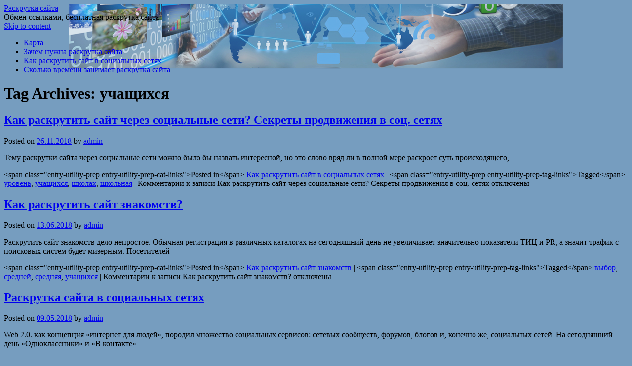

--- FILE ---
content_type: text/html; charset=UTF-8
request_url: https://seodar.ru/tag/uchashhixsya/
body_size: 50047
content:
<!DOCTYPE html>
<html lang="ru-RU">
<head>
<meta charset="UTF-8" />
<link rel="profile" href="http://gmpg.org/xfn/11" />
<link rel="pingback" href="https://seodar.ru/xmlrpc.php" />

<title>учащихся &#8212; Раскрутка сайта</title>
<link rel='dns-prefetch' href='//fonts.googleapis.com' />
<link rel='dns-prefetch' href='//s.w.org' />
<link rel="alternate" type="application/rss+xml" title="Раскрутка сайта &raquo; Лента" href="https://seodar.ru/feed/" />
<link rel="alternate" type="application/rss+xml" title="Раскрутка сайта &raquo; Лента комментариев" href="https://seodar.ru/comments/feed/" />
<link rel="alternate" type="application/rss+xml" title="Раскрутка сайта &raquo; Лента метки учащихся" href="https://seodar.ru/tag/uchashhixsya/feed/" />
		<script type="text/javascript">
			window._wpemojiSettings = {"baseUrl":"https:\/\/s.w.org\/images\/core\/emoji\/11\/72x72\/","ext":".png","svgUrl":"https:\/\/s.w.org\/images\/core\/emoji\/11\/svg\/","svgExt":".svg","source":{"concatemoji":"https:\/\/seodar.ru\/wp-includes\/js\/wp-emoji-release.min.js?ver=4.9.26"}};
			!function(e,a,t){var n,r,o,i=a.createElement("canvas"),p=i.getContext&&i.getContext("2d");function s(e,t){var a=String.fromCharCode;p.clearRect(0,0,i.width,i.height),p.fillText(a.apply(this,e),0,0);e=i.toDataURL();return p.clearRect(0,0,i.width,i.height),p.fillText(a.apply(this,t),0,0),e===i.toDataURL()}function c(e){var t=a.createElement("script");t.src=e,t.defer=t.type="text/javascript",a.getElementsByTagName("head")[0].appendChild(t)}for(o=Array("flag","emoji"),t.supports={everything:!0,everythingExceptFlag:!0},r=0;r<o.length;r++)t.supports[o[r]]=function(e){if(!p||!p.fillText)return!1;switch(p.textBaseline="top",p.font="600 32px Arial",e){case"flag":return s([55356,56826,55356,56819],[55356,56826,8203,55356,56819])?!1:!s([55356,57332,56128,56423,56128,56418,56128,56421,56128,56430,56128,56423,56128,56447],[55356,57332,8203,56128,56423,8203,56128,56418,8203,56128,56421,8203,56128,56430,8203,56128,56423,8203,56128,56447]);case"emoji":return!s([55358,56760,9792,65039],[55358,56760,8203,9792,65039])}return!1}(o[r]),t.supports.everything=t.supports.everything&&t.supports[o[r]],"flag"!==o[r]&&(t.supports.everythingExceptFlag=t.supports.everythingExceptFlag&&t.supports[o[r]]);t.supports.everythingExceptFlag=t.supports.everythingExceptFlag&&!t.supports.flag,t.DOMReady=!1,t.readyCallback=function(){t.DOMReady=!0},t.supports.everything||(n=function(){t.readyCallback()},a.addEventListener?(a.addEventListener("DOMContentLoaded",n,!1),e.addEventListener("load",n,!1)):(e.attachEvent("onload",n),a.attachEvent("onreadystatechange",function(){"complete"===a.readyState&&t.readyCallback()})),(n=t.source||{}).concatemoji?c(n.concatemoji):n.wpemoji&&n.twemoji&&(c(n.twemoji),c(n.wpemoji)))}(window,document,window._wpemojiSettings);
		</script>
		<style type="text/css">
img.wp-smiley,
img.emoji {
	display: inline !important;
	border: none !important;
	box-shadow: none !important;
	height: 1em !important;
	width: 1em !important;
	margin: 0 .07em !important;
	vertical-align: -0.1em !important;
	background: none !important;
	padding: 0 !important;
}
</style>
<link rel='stylesheet' id='yarppWidgetCss-css'  href='https://seodar.ru/wp-content/plugins/yet-another-related-posts-plugin/style/widget.css?ver=4.9.26' type='text/css' media='all' />
<link rel='stylesheet' id='live_it_up-style-css'  href='https://seodar.ru/wp-content/themes/live-it-up/style.css?ver=4.9.26' type='text/css' media='all' />
<link rel='stylesheet' id='live_it_up-font-name-css'  href='http://fonts.googleapis.com/css?family=Arimo|Armata' type='text/css' media='all' />
<link rel='https://api.w.org/' href='https://seodar.ru/wp-json/' />
<link rel="EditURI" type="application/rsd+xml" title="RSD" href="https://seodar.ru/xmlrpc.php?rsd" />
<link rel="wlwmanifest" type="application/wlwmanifest+xml" href="https://seodar.ru/wp-includes/wlwmanifest.xml" /> 
<meta name="generator" content="WordPress 4.9.26" />
	<style id="custom-header-styles" type="text/css">
					#header {
				background: url(https://seodar.ru/wp-content/uploads/sites/7/2018/05/cropped-22-gotovyiy.png) no-repeat center bottom;
			}
							.site-title a,
			.site-description {
					color: #000000;
			}
	    	</style>
	<style type="text/css" id="custom-background-css">
body.custom-background { background-color: #769dbf; }
</style>
<link rel="icon" href="https://seodar.ru/wp-content/uploads/sites/7/2018/05/cropped-22-gotovyiy-1-32x32.png" sizes="32x32" />
<link rel="icon" href="https://seodar.ru/wp-content/uploads/sites/7/2018/05/cropped-22-gotovyiy-1-192x192.png" sizes="192x192" />
<link rel="apple-touch-icon-precomposed" href="https://seodar.ru/wp-content/uploads/sites/7/2018/05/cropped-22-gotovyiy-1-180x180.png" />
<meta name="msapplication-TileImage" content="https://seodar.ru/wp-content/uploads/sites/7/2018/05/cropped-22-gotovyiy-1-270x270.png" />
</head>

<body class="archive tag tag-uchashhixsya tag-46 custom-background">
<div id="wrapper" class="hfeed">

	<div id="header" role="banner"><a id="headlink" href="https://seodar.ru/"></a>
								<div id="site-title">
					<a href="https://seodar.ru/" title="Раскрутка сайта" rel="home">Раскрутка сайта</a>
				</div>
				<a id="logo" href="https://seodar.ru/"></a>
			<div id="site-description">Обмен ссылками, бесплатная раскрутка сайта</div>
	
		<div id="access" role="navigation">
						<div id="preloader"></div>
		  			<div class="skip-link screen-reader-text"><a href="#content" title="Skip to content">Skip to content</a></div>
						<div class="menu-header"><ul id="menu-1" class="menu"><li id="menu-item-144" class="menu-item menu-item-type-post_type menu-item-object-page menu-item-144"><a href="https://seodar.ru/karta/">Карта</a></li>
<li id="menu-item-145" class="menu-item menu-item-type-taxonomy menu-item-object-category menu-item-145"><a href="https://seodar.ru/category/zachem-nuzhna-raskrutka-sajta/">Зачем нужна раскрутка сайта</a></li>
<li id="menu-item-146" class="menu-item menu-item-type-taxonomy menu-item-object-category menu-item-146"><a href="https://seodar.ru/category/kak-raskrutit-sajt-v-socialnyx-setyax/">Как раскрутить сайт в социальных сетях</a></li>
<li id="menu-item-147" class="menu-item menu-item-type-taxonomy menu-item-object-category menu-item-147"><a href="https://seodar.ru/category/skolko-vremeni-zanimaet-raskrutka-sajta/">Сколько времени занимает раскрутка сайта</a></li>
</ul></div>		</div><!-- #access -->
	
	</div><!-- #header -->
	
	<div id="main">
	
		<div class="container">
			<div id="content" role="main">

				<h1 class="page-title">Tag Archives: <span>учащихся</span></h1>






			<div id="post-38" class="post-38 post type-post status-publish format-standard hentry category-kak-raskrutit-sajt-v-socialnyx-setyax tag-uroven tag-uchashhixsya tag-shkolax tag-shkolnaya">
			<h2 class="entry-title"><a href="https://seodar.ru/kak-raskrutit-sajt-cherez-socialnye-seti-sekrety-prodvizheniya-v-soc-setyax/" title="Permalink to Как раскрутить сайт через социальные сети? Секреты продвижения в соц. сетях" rel="bookmark">Как раскрутить сайт через социальные сети? Секреты продвижения в соц. сетях</a></h2>

			<div class="entry-meta">
				<span class="meta-prep meta-prep-author">Posted on</span> <a href="https://seodar.ru/kak-raskrutit-sajt-cherez-socialnye-seti-sekrety-prodvizheniya-v-soc-setyax/" title="04:54" rel="bookmark"><span class="entry-date">26.11.2018</span></a> <span class="meta-sep">by</span> <span class="author vcard"><a class="url fn n" href="https://seodar.ru/author/admin/" title="View all posts by admin">admin</a></span>			</div><!-- .entry-meta -->

				<div class="entry-summary">
				<p>Тему раскрутки сайта через социальные сети можно было бы назвать интересной, но это слово вряд ли в полной мере раскроет суть происходящего,</p>
			</div><!-- .entry-summary -->
	
			<div class="entry-utility">
									<span class="cat-links">
						&lt;span class=&quot;entry-utility-prep entry-utility-prep-cat-links&quot;&gt;Posted in&lt;/span&gt; <a href="https://seodar.ru/category/kak-raskrutit-sajt-v-socialnyx-setyax/" rel="category tag">Как раскрутить сайт в социальных сетях</a>					</span>
					<span class="meta-sep">|</span>
													<span class="tag-links">
						&lt;span class=&quot;entry-utility-prep entry-utility-prep-tag-links&quot;&gt;Tagged&lt;/span&gt; <a href="https://seodar.ru/tag/uroven/" rel="tag">уровень</a>, <a href="https://seodar.ru/tag/uchashhixsya/" rel="tag">учащихся</a>, <a href="https://seodar.ru/tag/shkolax/" rel="tag">школах</a>, <a href="https://seodar.ru/tag/shkolnaya/" rel="tag">школьная</a>					</span>
					<span class="meta-sep">|</span>
								<span class="comments-link"><span>Комментарии<span class="screen-reader-text"> к записи Как раскрутить сайт через социальные сети? Секреты продвижения в соц. сетях</span> отключены</span></span>
							</div><!-- .entry-utility -->
			<div class="entry-footer"></div>
		</div><!-- #post-## -->

		
	


			<div id="post-44" class="post-44 post type-post status-publish format-standard hentry category-kak-raskrutit-sajt-znakomstv tag-vybor tag-srednej tag-srednyaya tag-uchashhixsya">
			<h2 class="entry-title"><a href="https://seodar.ru/kak-raskrutit-sajt-znakomstv-3/" title="Permalink to Как раскрутить сайт знакомств?" rel="bookmark">Как раскрутить сайт знакомств?</a></h2>

			<div class="entry-meta">
				<span class="meta-prep meta-prep-author">Posted on</span> <a href="https://seodar.ru/kak-raskrutit-sajt-znakomstv-3/" title="10:53" rel="bookmark"><span class="entry-date">13.06.2018</span></a> <span class="meta-sep">by</span> <span class="author vcard"><a class="url fn n" href="https://seodar.ru/author/admin/" title="View all posts by admin">admin</a></span>			</div><!-- .entry-meta -->

				<div class="entry-summary">
				<p>Раскрутить сайт знакомств дело непростое. Обычная регистрация в различных каталогах на сегодняшний день не увеличивает значительно показатели ТИЦ и PR, а значит трафик с поисковых систем будет мизерным. Посетителей</p>
			</div><!-- .entry-summary -->
	
			<div class="entry-utility">
									<span class="cat-links">
						&lt;span class=&quot;entry-utility-prep entry-utility-prep-cat-links&quot;&gt;Posted in&lt;/span&gt; <a href="https://seodar.ru/category/kak-raskrutit-sajt-znakomstv/" rel="category tag">Как раскрутить сайт знакомств</a>					</span>
					<span class="meta-sep">|</span>
													<span class="tag-links">
						&lt;span class=&quot;entry-utility-prep entry-utility-prep-tag-links&quot;&gt;Tagged&lt;/span&gt; <a href="https://seodar.ru/tag/vybor/" rel="tag">выбор</a>, <a href="https://seodar.ru/tag/srednej/" rel="tag">средней</a>, <a href="https://seodar.ru/tag/srednyaya/" rel="tag">средняя</a>, <a href="https://seodar.ru/tag/uchashhixsya/" rel="tag">учащихся</a>					</span>
					<span class="meta-sep">|</span>
								<span class="comments-link"><span>Комментарии<span class="screen-reader-text"> к записи Как раскрутить сайт знакомств?</span> отключены</span></span>
							</div><!-- .entry-utility -->
			<div class="entry-footer"></div>
		</div><!-- #post-## -->

		
	


			<div id="post-34" class="post-34 post type-post status-publish format-standard hentry category-kak-raskrutit-sajt-v-socialnyx-setyax tag-informacii tag-kontenta tag-statyu tag-uchashhixsya">
			<h2 class="entry-title"><a href="https://seodar.ru/raskrutka-sajta-v-socialnyx-setyax/" title="Permalink to Раскрутка сайта в социальных сетях" rel="bookmark">Раскрутка сайта в социальных сетях</a></h2>

			<div class="entry-meta">
				<span class="meta-prep meta-prep-author">Posted on</span> <a href="https://seodar.ru/raskrutka-sajta-v-socialnyx-setyax/" title="13:06" rel="bookmark"><span class="entry-date">09.05.2018</span></a> <span class="meta-sep">by</span> <span class="author vcard"><a class="url fn n" href="https://seodar.ru/author/admin/" title="View all posts by admin">admin</a></span>			</div><!-- .entry-meta -->

				<div class="entry-summary">
				<p>Web 2.0. как концепция «интернет для людей», породил множество социальных сервисов: сетевых сообществ, форумов, блогов и, конечно же, социальных сетей. На сегодняшний день «Одноклассники» и «В контакте»</p>
			</div><!-- .entry-summary -->
	
			<div class="entry-utility">
									<span class="cat-links">
						&lt;span class=&quot;entry-utility-prep entry-utility-prep-cat-links&quot;&gt;Posted in&lt;/span&gt; <a href="https://seodar.ru/category/kak-raskrutit-sajt-v-socialnyx-setyax/" rel="category tag">Как раскрутить сайт в социальных сетях</a>					</span>
					<span class="meta-sep">|</span>
													<span class="tag-links">
						&lt;span class=&quot;entry-utility-prep entry-utility-prep-tag-links&quot;&gt;Tagged&lt;/span&gt; <a href="https://seodar.ru/tag/informacii/" rel="tag">информации</a>, <a href="https://seodar.ru/tag/kontenta/" rel="tag">контента</a>, <a href="https://seodar.ru/tag/statyu/" rel="tag">статью</a>, <a href="https://seodar.ru/tag/uchashhixsya/" rel="tag">учащихся</a>					</span>
					<span class="meta-sep">|</span>
								<span class="comments-link"><span>Комментарии<span class="screen-reader-text"> к записи Раскрутка сайта в социальных сетях</span> отключены</span></span>
							</div><!-- .entry-utility -->
			<div class="entry-footer"></div>
		</div><!-- #post-## -->

		
	


			<div id="post-18" class="post-18 post type-post status-publish format-standard hentry category-kak-raskrutit-sajt-wix tag-kontenta tag-uchashhixsya tag-formu">
			<h2 class="entry-title"><a href="https://seodar.ru/seo-prodvizhenie-na-wix/" title="Permalink to SEO-продвижение на Wix" rel="bookmark">SEO-продвижение на Wix</a></h2>

			<div class="entry-meta">
				<span class="meta-prep meta-prep-author">Posted on</span> <a href="https://seodar.ru/seo-prodvizhenie-na-wix/" title="06:09" rel="bookmark"><span class="entry-date">18.04.2018</span></a> <span class="meta-sep">by</span> <span class="author vcard"><a class="url fn n" href="https://seodar.ru/author/admin/" title="View all posts by admin">admin</a></span>			</div><!-- .entry-meta -->

				<div class="entry-summary">
				<p>Интересуетесь, как осуществляется оптимизация сайта на Wix? Мы поможем вам разобраться. Wix &ndash; это платформа, с помощью которой создаются презентабельные, красивые и удобные</p>
			</div><!-- .entry-summary -->
	
			<div class="entry-utility">
									<span class="cat-links">
						&lt;span class=&quot;entry-utility-prep entry-utility-prep-cat-links&quot;&gt;Posted in&lt;/span&gt; <a href="https://seodar.ru/category/kak-raskrutit-sajt-wix/" rel="category tag">Как раскрутить сайт wix</a>					</span>
					<span class="meta-sep">|</span>
													<span class="tag-links">
						&lt;span class=&quot;entry-utility-prep entry-utility-prep-tag-links&quot;&gt;Tagged&lt;/span&gt; <a href="https://seodar.ru/tag/kontenta/" rel="tag">контента</a>, <a href="https://seodar.ru/tag/uchashhixsya/" rel="tag">учащихся</a>, <a href="https://seodar.ru/tag/formu/" rel="tag">форму</a>					</span>
					<span class="meta-sep">|</span>
								<span class="comments-link"><span>Комментарии<span class="screen-reader-text"> к записи SEO-продвижение на Wix</span> отключены</span></span>
							</div><!-- .entry-utility -->
			<div class="entry-footer"></div>
		</div><!-- #post-## -->

		
	


			<div id="post-22" class="post-22 post type-post status-publish format-standard hentry category-kak-raskrutit-sajt-besplatno-i-bystro tag-google tag-programmy tag-statyu tag-uchashhixsya">
			<h2 class="entry-title"><a href="https://seodar.ru/raskrutka-sajta-besplatno/" title="Permalink to Раскрутка сайта бесплатно" rel="bookmark">Раскрутка сайта бесплатно</a></h2>

			<div class="entry-meta">
				<span class="meta-prep meta-prep-author">Posted on</span> <a href="https://seodar.ru/raskrutka-sajta-besplatno/" title="19:46" rel="bookmark"><span class="entry-date">13.03.2018</span></a> <span class="meta-sep">by</span> <span class="author vcard"><a class="url fn n" href="https://seodar.ru/author/admin/" title="View all posts by admin">admin</a></span>			</div><!-- .entry-meta -->

				<div class="entry-summary">
				<p>Раскрутка сайта бесплатно &#8212; дело, посильное каждому владельцу сайта, это не так сложно как вы думаете. Если у вас уже есть сайт, вы можете начать его продвигать прямо сейчас, не отрываясь от компьютера! В разделе</p>
			</div><!-- .entry-summary -->
	
			<div class="entry-utility">
									<span class="cat-links">
						&lt;span class=&quot;entry-utility-prep entry-utility-prep-cat-links&quot;&gt;Posted in&lt;/span&gt; <a href="https://seodar.ru/category/kak-raskrutit-sajt-besplatno-i-bystro/" rel="category tag">Как раскрутить сайт бесплатно и быстро</a>					</span>
					<span class="meta-sep">|</span>
													<span class="tag-links">
						&lt;span class=&quot;entry-utility-prep entry-utility-prep-tag-links&quot;&gt;Tagged&lt;/span&gt; <a href="https://seodar.ru/tag/google/" rel="tag">google</a>, <a href="https://seodar.ru/tag/programmy/" rel="tag">программы</a>, <a href="https://seodar.ru/tag/statyu/" rel="tag">статью</a>, <a href="https://seodar.ru/tag/uchashhixsya/" rel="tag">учащихся</a>					</span>
					<span class="meta-sep">|</span>
								<span class="comments-link"><span>Комментарии<span class="screen-reader-text"> к записи Раскрутка сайта бесплатно</span> отключены</span></span>
							</div><!-- .entry-utility -->
			<div class="entry-footer"></div>
		</div><!-- #post-## -->

		
	


			<div id="post-66" class="post-66 post type-post status-publish format-standard hentry category-skolko-stoit-raskrutka-sajta-v-gugle tag-vozmozhnost tag-nachalnoj tag-uchashhixsya tag-formu">
			<h2 class="entry-title"><a href="https://seodar.ru/skolko-stoit-prodvizhenie-sajta/" title="Permalink to Сколько стоит Продвижение сайта" rel="bookmark">Сколько стоит Продвижение сайта</a></h2>

			<div class="entry-meta">
				<span class="meta-prep meta-prep-author">Posted on</span> <a href="https://seodar.ru/skolko-stoit-prodvizhenie-sajta/" title="00:26" rel="bookmark"><span class="entry-date">11.02.2018</span></a> <span class="meta-sep">by</span> <span class="author vcard"><a class="url fn n" href="https://seodar.ru/author/admin/" title="View all posts by admin">admin</a></span>			</div><!-- .entry-meta -->

				<div class="entry-summary">
				<p>Меня часто спрашивают: &#171;сколько стоит создание и продвижение сайта&#187;? За последние годы я помог раскрутить и настроить продающие воронки на нескольких десятках коммерческих сайтов, но просто продвижением</p>
			</div><!-- .entry-summary -->
	
			<div class="entry-utility">
									<span class="cat-links">
						&lt;span class=&quot;entry-utility-prep entry-utility-prep-cat-links&quot;&gt;Posted in&lt;/span&gt; <a href="https://seodar.ru/category/skolko-stoit-raskrutka-sajta-v-gugle/" rel="category tag">Сколько стоит раскрутка сайта в гугле</a>					</span>
					<span class="meta-sep">|</span>
													<span class="tag-links">
						&lt;span class=&quot;entry-utility-prep entry-utility-prep-tag-links&quot;&gt;Tagged&lt;/span&gt; <a href="https://seodar.ru/tag/vozmozhnost/" rel="tag">возможность</a>, <a href="https://seodar.ru/tag/nachalnoj/" rel="tag">начальной</a>, <a href="https://seodar.ru/tag/uchashhixsya/" rel="tag">учащихся</a>, <a href="https://seodar.ru/tag/formu/" rel="tag">форму</a>					</span>
					<span class="meta-sep">|</span>
								<span class="comments-link"><span>Комментарии<span class="screen-reader-text"> к записи Сколько стоит Продвижение сайта</span> отключены</span></span>
							</div><!-- .entry-utility -->
			<div class="entry-footer"></div>
		</div><!-- #post-## -->

		
	


			<div id="post-56" class="post-56 post type-post status-publish format-standard hentry category-skolko-zanimaet-raskrutka-sajta tag-vozmozhnost tag-znanij tag-srednyaya tag-uchashhixsya">
			<h2 class="entry-title"><a href="https://seodar.ru/skolko-vremeni-nuzhno-dlya-vyvoda-sajta-v-top-google/" title="Permalink to Сколько времени нужно для вывода сайта в ТОП Google?" rel="bookmark">Сколько времени нужно для вывода сайта в ТОП Google?</a></h2>

			<div class="entry-meta">
				<span class="meta-prep meta-prep-author">Posted on</span> <a href="https://seodar.ru/skolko-vremeni-nuzhno-dlya-vyvoda-sajta-v-top-google/" title="04:27" rel="bookmark"><span class="entry-date">20.01.2018</span></a> <span class="meta-sep">by</span> <span class="author vcard"><a class="url fn n" href="https://seodar.ru/author/admin/" title="View all posts by admin">admin</a></span>			</div><!-- .entry-meta -->

				<div class="entry-summary">
				<p>Если Вы продвигаете сайты, мы полагаем, что абсолютно каждый новый клиент без каких-либо исключений задавал Вам один и тот же вопрос: &ldquo;Сколько времени нужно, чтобы мой сайт</p>
			</div><!-- .entry-summary -->
	
			<div class="entry-utility">
									<span class="cat-links">
						&lt;span class=&quot;entry-utility-prep entry-utility-prep-cat-links&quot;&gt;Posted in&lt;/span&gt; <a href="https://seodar.ru/category/skolko-zanimaet-raskrutka-sajta/" rel="category tag">Сколько занимает раскрутка сайта</a>					</span>
					<span class="meta-sep">|</span>
													<span class="tag-links">
						&lt;span class=&quot;entry-utility-prep entry-utility-prep-tag-links&quot;&gt;Tagged&lt;/span&gt; <a href="https://seodar.ru/tag/vozmozhnost/" rel="tag">возможность</a>, <a href="https://seodar.ru/tag/znanij/" rel="tag">знаний</a>, <a href="https://seodar.ru/tag/srednyaya/" rel="tag">средняя</a>, <a href="https://seodar.ru/tag/uchashhixsya/" rel="tag">учащихся</a>					</span>
					<span class="meta-sep">|</span>
								<span class="comments-link"><span>Комментарии<span class="screen-reader-text"> к записи Сколько времени нужно для вывода сайта в ТОП Google?</span> отключены</span></span>
							</div><!-- .entry-utility -->
			<div class="entry-footer"></div>
		</div><!-- #post-## -->

		
	


			<div id="post-95" class="post-95 post type-post status-publish format-standard hentry category-skolko-stoit-raskrutka-sajta-ukraina tag-domena tag-sajt tag-uchashhixsya tag-yazyk">
			<h2 class="entry-title"><a href="https://seodar.ru/ceny-na-raskrutku-veb-sajtov-v-kieve-skolko-stoit/" title="Permalink to Цены на раскрутку веб-сайтов в Киеве, сколько стоит?!" rel="bookmark">Цены на раскрутку веб-сайтов в Киеве, сколько стоит?!</a></h2>

			<div class="entry-meta">
				<span class="meta-prep meta-prep-author">Posted on</span> <a href="https://seodar.ru/ceny-na-raskrutku-veb-sajtov-v-kieve-skolko-stoit/" title="23:55" rel="bookmark"><span class="entry-date">10.11.2017</span></a> <span class="meta-sep">by</span> <span class="author vcard"><a class="url fn n" href="https://seodar.ru/author/admin/" title="View all posts by admin">admin</a></span>			</div><!-- .entry-meta -->

				<div class="entry-summary">
				<p>Раскрутка сайта – это большой объем работ и трудоемкий процесс, направленный на увеличение числа целевых посетителей и важнейшей частью этого процесса выступает поисковая</p>
			</div><!-- .entry-summary -->
	
			<div class="entry-utility">
									<span class="cat-links">
						&lt;span class=&quot;entry-utility-prep entry-utility-prep-cat-links&quot;&gt;Posted in&lt;/span&gt; <a href="https://seodar.ru/category/skolko-stoit-raskrutka-sajta-ukraina/" rel="category tag">Сколько стоит раскрутка сайта украина</a>					</span>
					<span class="meta-sep">|</span>
													<span class="tag-links">
						&lt;span class=&quot;entry-utility-prep entry-utility-prep-tag-links&quot;&gt;Tagged&lt;/span&gt; <a href="https://seodar.ru/tag/domena/" rel="tag">домена</a>, <a href="https://seodar.ru/tag/sajt/" rel="tag">сайт</a>, <a href="https://seodar.ru/tag/uchashhixsya/" rel="tag">учащихся</a>, <a href="https://seodar.ru/tag/yazyk/" rel="tag">язык</a>					</span>
					<span class="meta-sep">|</span>
								<span class="comments-link"><span>Комментарии<span class="screen-reader-text"> к записи Цены на раскрутку веб-сайтов в Киеве, сколько стоит?!</span> отключены</span></span>
							</div><!-- .entry-utility -->
			<div class="entry-footer"></div>
		</div><!-- #post-## -->

		
	

			</div><!-- #content -->
		</div><!-- .container -->


	<div class="container">

		<div id="primary" class="widget-area" role="complementary">
			<ul class="xoxo">

		<li id="recent-posts-2" class="widget-container widget_recent_entries">		<h3 class="widget-title">Свежие записи</h3>		<ul>
											<li>
					<a href="https://seodar.ru/mir-meditsinskih-preparatov-kak-lekarstva-stanovyatsya-chastyu-nashey-povsednevnoy-zhizni/">Мир медицинских препаратов: как лекарства становятся частью нашей повседневной жизни</a>
									</li>
											<li>
					<a href="https://seodar.ru/istoriya-serdtsa-na-fone-epoh-evolyutsiya-istoricheskogo-lyubovnogo-romana-v-mirovoy-literature/">История сердца на фоне эпох: эволюция исторического любовного романа в мировой литературе</a>
									</li>
											<li>
					<a href="https://seodar.ru/lechenie-za-granitsey-sovremennyiy-put-k-zdorovyu-i-kachestvennoy-meditsinskoy-pomoshhi/">Лечение за границей: современный путь к здоровью и качественной медицинской помощи</a>
									</li>
											<li>
					<a href="https://seodar.ru/indiyskaya-farmatsevtika-v-sovremennom-mire-kak-razvivaetsya-ryinok-i-pochemu-on-privlekaet-vnimanie/">Индийская фармацевтика в современном мире: как развивается рынок и почему он привлекает внимание</a>
									</li>
											<li>
					<a href="https://seodar.ru/nemetskie-preparatyi-kachestvo-innovatsii-i-doverie-sovremennogo-potrebitelya/">Немецкие препараты: качество, инновации и доверие современного потребителя</a>
									</li>
											<li>
					<a href="https://seodar.ru/filtr-kuvshin-dlya-vodyi-vkusnee-deshevle-i-proshhe-chem-vyi-dumali/">Фильтр-кувшин для воды: вкуснее, дешевле и проще, чем вы думали</a>
									</li>
											<li>
					<a href="https://seodar.ru/filtr-kuvshin-dlya-vodyi-vkusnee-i-deshevle-pochemu-eto-vyigodno/">Фильтр-кувшин для воды: вкуснее и дешевле — почему это выгодно?</a>
									</li>
											<li>
					<a href="https://seodar.ru/gde-kupit-labubu-optom-v-tashkente-gid-po-populyarnyim-igrushkam-i-vyigodnyim-postavkam/">Где купить Labubu оптом в Ташкенте: гид по популярным игрушкам и выгодным поставкам</a>
									</li>
											<li>
					<a href="https://seodar.ru/kak-kupit-labubu-optom-v-tashkente-gid-po-trendovyim-figurkam-i-ih-postavkam/">Как купить Labubu оптом в Ташкенте: гид по трендовым фигуркам и их поставкам</a>
									</li>
											<li>
					<a href="https://seodar.ru/lechenie-za-granitsey-sovremennyie-vozmozhnosti-i-preimushhestva-dlya-patsientov/">Лечение за границей: современные возможности и преимущества для пациентов</a>
									</li>
											<li>
					<a href="https://seodar.ru/sovremennyie-meditsinskie-preparatyi-ot-nauki-k-povsednevnoy-zhizni/">Современные медицинские препараты: от науки к повседневной жизни</a>
									</li>
											<li>
					<a href="https://seodar.ru/meditsinskie-preparatyi-klassifikatsiya-primenenie-i-znachenie-v-sovremennoy-meditsine/">Медицинские препараты: классификация, применение и значение в современной медицине</a>
									</li>
											<li>
					<a href="https://seodar.ru/tsenyi-na-aviabiletyi-uzbekskih-avialiniy-uzbekistan-airways-chto-nuzhno-znat-pered-pokupkoy/">Цены на авиабилеты Узбекских Авиалиний (Uzbekistan Airways): что нужно знать перед покупкой</a>
									</li>
											<li>
					<a href="https://seodar.ru/kak-ispolzovat-promo-kodyi-ot-uzum-tezkor-v-fergane-dlya-zakaza-obeda-i-sekonomit-na-dostavke-edyi/">Как использовать промо-коды от Узум Тезкор в Фергане для заказа обеда и сэкономить на доставке еды</a>
									</li>
											<li>
					<a href="https://seodar.ru/spetsialnyie-predlozheniya-ot-uzum-tezkor-v-andizhane-dlya-zakaza-uzhina-naslazhdaytes-vkusom-i-udobstvom/">Специальные предложения от Uzum Tezkor в Андижане для заказа ужина: наслаждайтесь вкусом и удобством</a>
									</li>
					</ul>
		</li><div class="widget-footer"></div><li id="tag_cloud-3" class="widget-container widget_tag_cloud"><h3 class="widget-title">Метки</h3><div class="tagcloud"><a href="https://seodar.ru/tag/goodyear/" class="tag-cloud-link tag-link-68 tag-link-position-1" style="font-size: 8pt;" aria-label="goodyear (1 элемент)">goodyear</a>
<a href="https://seodar.ru/tag/google/" class="tag-cloud-link tag-link-33 tag-link-position-2" style="font-size: 9.8805970149254pt;" aria-label="google (2 элемента)">google</a>
<a href="https://seodar.ru/tag/morskoy-skimmer/" class="tag-cloud-link tag-link-67 tag-link-position-3" style="font-size: 8pt;" aria-label="Морской скиммер (1 элемент)">Морской скиммер</a>
<a href="https://seodar.ru/tag/biznesa/" class="tag-cloud-link tag-link-62 tag-link-position-4" style="font-size: 13.746268656716pt;" aria-label="бизнеса (6 элементов)">бизнеса</a>
<a href="https://seodar.ru/tag/vozmozhnost/" class="tag-cloud-link tag-link-22 tag-link-position-5" style="font-size: 22pt;" aria-label="возможность (43 элемента)">возможность</a>
<a href="https://seodar.ru/tag/vozraste/" class="tag-cloud-link tag-link-53 tag-link-position-6" style="font-size: 16.149253731343pt;" aria-label="возрасте (11 элементов)">возрасте</a>
<a href="https://seodar.ru/tag/vybor/" class="tag-cloud-link tag-link-31 tag-link-position-7" style="font-size: 17.402985074627pt;" aria-label="выбор (15 элементов)">выбор</a>
<a href="https://seodar.ru/tag/vydache/" class="tag-cloud-link tag-link-39 tag-link-position-8" style="font-size: 14.268656716418pt;" aria-label="выдаче (7 элементов)">выдаче</a>
<a href="https://seodar.ru/tag/vydachi/" class="tag-cloud-link tag-link-58 tag-link-position-9" style="font-size: 16.462686567164pt;" aria-label="выдачи (12 элементов)">выдачи</a>
<a href="https://seodar.ru/tag/deti/" class="tag-cloud-link tag-link-34 tag-link-position-10" style="font-size: 14.791044776119pt;" aria-label="дети (8 элементов)">дети</a>
<a href="https://seodar.ru/tag/deyatelnosti/" class="tag-cloud-link tag-link-28 tag-link-position-11" style="font-size: 14.268656716418pt;" aria-label="деятельности (7 элементов)">деятельности</a>
<a href="https://seodar.ru/tag/domena/" class="tag-cloud-link tag-link-30 tag-link-position-12" style="font-size: 13.014925373134pt;" aria-label="домена (5 элементов)">домена</a>
<a href="https://seodar.ru/tag/znanij/" class="tag-cloud-link tag-link-25 tag-link-position-13" style="font-size: 15.731343283582pt;" aria-label="знаний (10 элементов)">знаний</a>
<a href="https://seodar.ru/tag/informacii/" class="tag-cloud-link tag-link-32 tag-link-position-14" style="font-size: 14.268656716418pt;" aria-label="информации (7 элементов)">информации</a>
<a href="https://seodar.ru/tag/klassa/" class="tag-cloud-link tag-link-57 tag-link-position-15" style="font-size: 9.8805970149254pt;" aria-label="класса (2 элемента)">класса</a>
<a href="https://seodar.ru/tag/konstruktoryi-saytov/" class="tag-cloud-link tag-link-66 tag-link-position-16" style="font-size: 8pt;" aria-label="конструкторы сайтов (1 элемент)">конструкторы сайтов</a>
<a href="https://seodar.ru/tag/kontenta/" class="tag-cloud-link tag-link-41 tag-link-position-17" style="font-size: 15.731343283582pt;" aria-label="контента (10 элементов)">контента</a>
<a href="https://seodar.ru/tag/kontentom/" class="tag-cloud-link tag-link-50 tag-link-position-18" style="font-size: 9.8805970149254pt;" aria-label="контентом (2 элемента)">контентом</a>
<a href="https://seodar.ru/tag/licej/" class="tag-cloud-link tag-link-38 tag-link-position-19" style="font-size: 14.268656716418pt;" aria-label="лицей (7 элементов)">лицей</a>
<a href="https://seodar.ru/tag/nachalnoj/" class="tag-cloud-link tag-link-60 tag-link-position-20" style="font-size: 11.134328358209pt;" aria-label="начальной (3 элемента)">начальной</a>
<a href="https://seodar.ru/tag/obrazovaniya/" class="tag-cloud-link tag-link-49 tag-link-position-21" style="font-size: 8pt;" aria-label="образования (1 элемент)">образования</a>
<a href="https://seodar.ru/tag/organizacii/" class="tag-cloud-link tag-link-37 tag-link-position-22" style="font-size: 16.462686567164pt;" aria-label="организации (12 элементов)">организации</a>
<a href="https://seodar.ru/tag/otlichaetsya/" class="tag-cloud-link tag-link-44 tag-link-position-23" style="font-size: 12.179104477612pt;" aria-label="отличается (4 элемента)">отличается</a>
<a href="https://seodar.ru/tag/pozicii/" class="tag-cloud-link tag-link-63 tag-link-position-24" style="font-size: 8pt;" aria-label="позиции (1 элемент)">позиции</a>
<a href="https://seodar.ru/tag/poiskovaya/" class="tag-cloud-link tag-link-56 tag-link-position-25" style="font-size: 11.134328358209pt;" aria-label="поисковая (3 элемента)">поисковая</a>
<a href="https://seodar.ru/tag/predmetov/" class="tag-cloud-link tag-link-47 tag-link-position-26" style="font-size: 8pt;" aria-label="предметов (1 элемент)">предметов</a>
<a href="https://seodar.ru/tag/programmy/" class="tag-cloud-link tag-link-27 tag-link-position-27" style="font-size: 17.194029850746pt;" aria-label="программы (14 элементов)">программы</a>
<a href="https://seodar.ru/tag/razvitiya/" class="tag-cloud-link tag-link-35 tag-link-position-28" style="font-size: 17.402985074627pt;" aria-label="развития (15 элементов)">развития</a>
<a href="https://seodar.ru/tag/russkom/" class="tag-cloud-link tag-link-48 tag-link-position-29" style="font-size: 13.014925373134pt;" aria-label="русском (5 элементов)">русском</a>
<a href="https://seodar.ru/tag/sajt/" class="tag-cloud-link tag-link-54 tag-link-position-30" style="font-size: 20.432835820896pt;" aria-label="сайт (30 элементов)">сайт</a>
<a href="https://seodar.ru/tag/samostoyatelno/" class="tag-cloud-link tag-link-55 tag-link-position-31" style="font-size: 14.791044776119pt;" aria-label="самостоятельно (8 элементов)">самостоятельно</a>
<a href="https://seodar.ru/tag/sistemax/" class="tag-cloud-link tag-link-59 tag-link-position-32" style="font-size: 14.791044776119pt;" aria-label="системах (8 элементов)">системах</a>
<a href="https://seodar.ru/tag/srednej/" class="tag-cloud-link tag-link-24 tag-link-position-33" style="font-size: 16.880597014925pt;" aria-label="средней (13 элементов)">средней</a>
<a href="https://seodar.ru/tag/srednyaya/" class="tag-cloud-link tag-link-26 tag-link-position-34" style="font-size: 18.44776119403pt;" aria-label="средняя (19 элементов)">средняя</a>
<a href="https://seodar.ru/tag/starshix/" class="tag-cloud-link tag-link-61 tag-link-position-35" style="font-size: 8pt;" aria-label="старших (1 элемент)">старших</a>
<a href="https://seodar.ru/tag/statyu/" class="tag-cloud-link tag-link-36 tag-link-position-36" style="font-size: 13.746268656716pt;" aria-label="статью (6 элементов)">статью</a>
<a href="https://seodar.ru/tag/stoimost/" class="tag-cloud-link tag-link-29 tag-link-position-37" style="font-size: 8pt;" aria-label="стоимость (1 элемент)">стоимость</a>
<a href="https://seodar.ru/tag/struktura/" class="tag-cloud-link tag-link-42 tag-link-position-38" style="font-size: 8pt;" aria-label="структура (1 элемент)">структура</a>
<a href="https://seodar.ru/tag/uroven/" class="tag-cloud-link tag-link-40 tag-link-position-39" style="font-size: 17.402985074627pt;" aria-label="уровень (15 элементов)">уровень</a>
<a href="https://seodar.ru/tag/uchashhixsya/" class="tag-cloud-link tag-link-46 tag-link-position-40" style="font-size: 14.791044776119pt;" aria-label="учащихся (8 элементов)">учащихся</a>
<a href="https://seodar.ru/tag/forma/" class="tag-cloud-link tag-link-23 tag-link-position-41" style="font-size: 18.865671641791pt;" aria-label="форма (21 элемент)">форма</a>
<a href="https://seodar.ru/tag/formu/" class="tag-cloud-link tag-link-45 tag-link-position-42" style="font-size: 19.283582089552pt;" aria-label="форму (23 элемента)">форму</a>
<a href="https://seodar.ru/tag/shkolax/" class="tag-cloud-link tag-link-51 tag-link-position-43" style="font-size: 8pt;" aria-label="школах (1 элемент)">школах</a>
<a href="https://seodar.ru/tag/shkolnaya/" class="tag-cloud-link tag-link-52 tag-link-position-44" style="font-size: 8pt;" aria-label="школьная (1 элемент)">школьная</a>
<a href="https://seodar.ru/tag/yazyk/" class="tag-cloud-link tag-link-43 tag-link-position-45" style="font-size: 12.179104477612pt;" aria-label="язык (4 элемента)">язык</a></div>
</li><div class="widget-footer"></div><li id="categories-2" class="widget-container widget_categories"><h3 class="widget-title">Ваши вопросы по раскрутке сайтов</h3>		<ul>
	<li class="cat-item cat-item-1"><a href="https://seodar.ru/category/bez-rubriki/" >Без рубрики</a>
</li>
	<li class="cat-item cat-item-2"><a href="https://seodar.ru/category/zachem-nuzhna-raskrutka-sajta/" >Зачем нужна раскрутка сайта</a>
</li>
	<li class="cat-item cat-item-3"><a href="https://seodar.ru/category/kak-prodvizhenie-sajta/" >Как продвижение сайта</a>
</li>
	<li class="cat-item cat-item-4"><a href="https://seodar.ru/category/kak-raskrutit-sajt-wix/" >Как раскрутить сайт wix</a>
</li>
	<li class="cat-item cat-item-5"><a href="https://seodar.ru/category/kak-raskrutit-sajt-besplatno-i-bystro/" >Как раскрутить сайт бесплатно и быстро</a>
</li>
	<li class="cat-item cat-item-6"><a href="https://seodar.ru/category/kak-raskrutit-sajt-v-gugle/" >Как раскрутить сайт в гугле</a>
</li>
	<li class="cat-item cat-item-7"><a href="https://seodar.ru/category/kak-raskrutit-sajt-v-poiskovike/" >Как раскрутить сайт в поисковике</a>
</li>
	<li class="cat-item cat-item-8"><a href="https://seodar.ru/category/kak-raskrutit-sajt-v-socialnyx-setyax/" >Как раскрутить сайт в социальных сетях</a>
</li>
	<li class="cat-item cat-item-9"><a href="https://seodar.ru/category/kak-raskrutit-sajt-znakomstv/" >Как раскрутить сайт знакомств</a>
</li>
	<li class="cat-item cat-item-10"><a href="https://seodar.ru/category/kak-raskrutit-sajt-s-nulya/" >Как раскрутить сайт с нуля</a>
</li>
	<li class="cat-item cat-item-65"><a href="https://seodar.ru/category/poleznoe/" >Полезное</a>
</li>
	<li class="cat-item cat-item-11"><a href="https://seodar.ru/category/skolko-vremeni-zanimaet-raskrutka-sajta/" >Сколько времени занимает раскрутка сайта</a>
</li>
	<li class="cat-item cat-item-12"><a href="https://seodar.ru/category/skolko-zanimaet-raskrutka-sajta/" >Сколько занимает раскрутка сайта</a>
</li>
	<li class="cat-item cat-item-13"><a href="https://seodar.ru/category/skolko-stoit-raskrutka-sajta/" >Сколько стоит раскрутка сайта</a>
</li>
	<li class="cat-item cat-item-14"><a href="https://seodar.ru/category/skolko-stoit-raskrutka-sajta-v-gugle/" >Сколько стоит раскрутка сайта в гугле</a>
</li>
	<li class="cat-item cat-item-15"><a href="https://seodar.ru/category/skolko-stoit-raskrutka-sajta-v-internete/" >Сколько стоит раскрутка сайта в интернете</a>
</li>
	<li class="cat-item cat-item-16"><a href="https://seodar.ru/category/skolko-stoit-raskrutka-sajta-v-moskve/" >Сколько стоит раскрутка сайта в москве</a>
</li>
	<li class="cat-item cat-item-17"><a href="https://seodar.ru/category/skolko-stoit-raskrutka-sajta-minsk/" >Сколько стоит раскрутка сайта минск</a>
</li>
	<li class="cat-item cat-item-18"><a href="https://seodar.ru/category/skolko-stoit-raskrutka-sajta-ukraina/" >Сколько стоит раскрутка сайта украина</a>
</li>
	<li class="cat-item cat-item-19"><a href="https://seodar.ru/category/skolko-stoit-raskrutka-sajta-xarkov/" >Сколько стоит раскрутка сайта харьков</a>
</li>
	<li class="cat-item cat-item-64"><a href="https://seodar.ru/category/uslugi/" >Услуги</a>
</li>
	<li class="cat-item cat-item-20"><a href="https://seodar.ru/category/chto-takoe-raskrutka-sajta/" >Что такое раскрутка сайта</a>
</li>
		</ul>
</li><div class="widget-footer"></div><li id="pages-3" class="widget-container widget_pages"><h3 class="widget-title">Страницы</h3>		<ul>
			<li class="page_item page-item-2"><a href="https://seodar.ru/karta/">Карта</a></li>
		</ul>
		</li><div class="widget-footer"></div><li id="archives-4" class="widget-container widget_archive"><h3 class="widget-title">Архивы</h3>		<ul>
			<li><a href='https://seodar.ru/2026/01/'>Январь 2026</a></li>
	<li><a href='https://seodar.ru/2025/11/'>Ноябрь 2025</a></li>
	<li><a href='https://seodar.ru/2025/10/'>Октябрь 2025</a></li>
	<li><a href='https://seodar.ru/2025/08/'>Август 2025</a></li>
	<li><a href='https://seodar.ru/2025/07/'>Июль 2025</a></li>
	<li><a href='https://seodar.ru/2025/05/'>Май 2025</a></li>
	<li><a href='https://seodar.ru/2025/04/'>Апрель 2025</a></li>
	<li><a href='https://seodar.ru/2024/11/'>Ноябрь 2024</a></li>
	<li><a href='https://seodar.ru/2024/10/'>Октябрь 2024</a></li>
	<li><a href='https://seodar.ru/2024/09/'>Сентябрь 2024</a></li>
	<li><a href='https://seodar.ru/2024/01/'>Январь 2024</a></li>
	<li><a href='https://seodar.ru/2023/12/'>Декабрь 2023</a></li>
	<li><a href='https://seodar.ru/2023/11/'>Ноябрь 2023</a></li>
	<li><a href='https://seodar.ru/2023/10/'>Октябрь 2023</a></li>
	<li><a href='https://seodar.ru/2023/09/'>Сентябрь 2023</a></li>
	<li><a href='https://seodar.ru/2023/08/'>Август 2023</a></li>
	<li><a href='https://seodar.ru/2023/06/'>Июнь 2023</a></li>
	<li><a href='https://seodar.ru/2023/04/'>Апрель 2023</a></li>
	<li><a href='https://seodar.ru/2023/03/'>Март 2023</a></li>
	<li><a href='https://seodar.ru/2023/02/'>Февраль 2023</a></li>
	<li><a href='https://seodar.ru/2022/12/'>Декабрь 2022</a></li>
	<li><a href='https://seodar.ru/2022/11/'>Ноябрь 2022</a></li>
	<li><a href='https://seodar.ru/2022/09/'>Сентябрь 2022</a></li>
	<li><a href='https://seodar.ru/2022/08/'>Август 2022</a></li>
	<li><a href='https://seodar.ru/2022/06/'>Июнь 2022</a></li>
	<li><a href='https://seodar.ru/2021/12/'>Декабрь 2021</a></li>
	<li><a href='https://seodar.ru/2021/04/'>Апрель 2021</a></li>
	<li><a href='https://seodar.ru/2021/03/'>Март 2021</a></li>
	<li><a href='https://seodar.ru/2020/10/'>Октябрь 2020</a></li>
	<li><a href='https://seodar.ru/2020/05/'>Май 2020</a></li>
	<li><a href='https://seodar.ru/2020/04/'>Апрель 2020</a></li>
	<li><a href='https://seodar.ru/2020/03/'>Март 2020</a></li>
	<li><a href='https://seodar.ru/2020/02/'>Февраль 2020</a></li>
	<li><a href='https://seodar.ru/2020/01/'>Январь 2020</a></li>
	<li><a href='https://seodar.ru/2019/11/'>Ноябрь 2019</a></li>
	<li><a href='https://seodar.ru/2019/10/'>Октябрь 2019</a></li>
	<li><a href='https://seodar.ru/2019/09/'>Сентябрь 2019</a></li>
	<li><a href='https://seodar.ru/2019/08/'>Август 2019</a></li>
	<li><a href='https://seodar.ru/2019/07/'>Июль 2019</a></li>
	<li><a href='https://seodar.ru/2019/06/'>Июнь 2019</a></li>
	<li><a href='https://seodar.ru/2019/05/'>Май 2019</a></li>
	<li><a href='https://seodar.ru/2018/11/'>Ноябрь 2018</a></li>
	<li><a href='https://seodar.ru/2018/10/'>Октябрь 2018</a></li>
	<li><a href='https://seodar.ru/2018/09/'>Сентябрь 2018</a></li>
	<li><a href='https://seodar.ru/2018/08/'>Август 2018</a></li>
	<li><a href='https://seodar.ru/2018/07/'>Июль 2018</a></li>
	<li><a href='https://seodar.ru/2018/06/'>Июнь 2018</a></li>
	<li><a href='https://seodar.ru/2018/05/'>Май 2018</a></li>
	<li><a href='https://seodar.ru/2018/04/'>Апрель 2018</a></li>
	<li><a href='https://seodar.ru/2018/03/'>Март 2018</a></li>
	<li><a href='https://seodar.ru/2018/02/'>Февраль 2018</a></li>
	<li><a href='https://seodar.ru/2018/01/'>Январь 2018</a></li>
	<li><a href='https://seodar.ru/2017/12/'>Декабрь 2017</a></li>
	<li><a href='https://seodar.ru/2017/11/'>Ноябрь 2017</a></li>
		</ul>
		</li><div class="widget-footer"></div>			</ul>
		</div><!-- #primary .widget-area -->
		
	</div><!-- .container -->

	<div class="main-content-end"></div>
	
	</div><!-- #main -->

	<div id="footer" role="contentinfo">
		<div id="colophon">

			<div id="site-info">

				&copy; 2026                <span class="sep"> | </span>
				Live it up WordPress Theme                 <span class="sep"> | </span>
				By Sagar Prajapati				
			</div><!-- #site-info -->
			
		</div><!-- #colophon -->
	</div><!-- #footer -->

</div><!-- #wrapper -->

<script type='text/javascript' src='https://seodar.ru/wp-includes/js/wp-embed.min.js?ver=4.9.26'></script>
</body>
</html>
